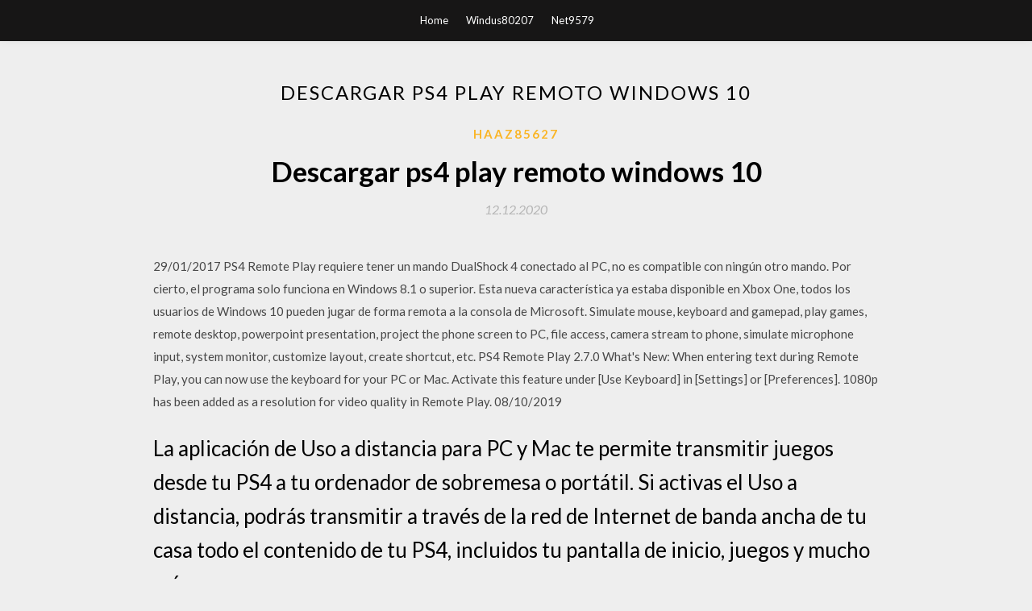

--- FILE ---
content_type: text/html; charset=utf-8
request_url: https://hilibpwqh.web.app/haaz85627xu/653549.html
body_size: 4210
content:
<!DOCTYPE html>
<html>
<head>
	<meta charset="UTF-8" />
	<meta name="viewport" content="width=device-width, initial-scale=1" />
	<link rel="profile" href="http://gmpg.org/xfn/11" />
	<title>Descargar ps4 play remoto windows 10 (2020)</title>
	<link rel='stylesheet' id='wp-block-library-css' href='https://hilibpwqh.web.app/wp-includes/css/dist/block-library/style.min.css?ver=5.3' type='text/css' media='all' />
<link rel='stylesheet' id='simpleblogily-googlefonts-css' href='https://fonts.googleapis.com/css?family=Lato%3A300%2C400%2C400i%2C700%7CMontserrat%3A400%2C400i%2C500%2C600%2C700&#038;subset=latin%2Clatin-ext' type='text/css' media='all' />
<link rel='stylesheet' id='simpleblogily-style-css' href='https://hilibpwqh.web.app/wp-content/themes/simpleblogily/style.css?ver=5.3' type='text/css' media='all' />
<link rel='stylesheet' id='simpleblogily-font-awesome-css-css' href='https://hilibpwqh.web.app/wp-content/themes/simpleblogily/css/font-awesome.min.css?ver=5.3' type='text/css' media='all' />
<script type='text/javascript' src='https://hilibpwqh.web.app/wp-includes/js/jquery/jquery.js?ver=1.12.4-wp'></script>
<script type='text/javascript' src='https://hilibpwqh.web.app/wp-includes/js/jquery/jquery-migrate.min.js?ver=1.4.1'></script>
<script type='text/javascript' src='https://hilibpwqh.web.app/wp-content/themes/simpleblogily/js/simpleblogily.js?ver=5.3'></script>
<link rel='https://api.w.org/' href='https://hilibpwqh.web.app/wp-json/' />
<meta name="generator" content="WordPress 5.3" />


</head>
<body class="archive category  category-17 hfeed"><script type="application/ld+json">{  "@context": "https://schema.org/",  "@type": "Game",  "name": "Descargar ps4 play remoto windows 10 (2020)",  "aggregateRating": {  "@type": "AggregateRating",  "ratingValue":  "4.29",  "bestRating": "5",  "worstRating": "1",  "ratingCount": "435"  }  }</script>
	<div id="page" class="site">
		<a class="skip-link screen-reader-text" href="#content">Skip to content</a>
		<header id="masthead" class="site-header" role="banner">
			<nav id="site-navigation" class="main-navigation" role="navigation">
				<div class="top-nav container">
					<button class="menu-toggle" aria-controls="primary-menu" aria-expanded="false">
						<span class="m_menu_icon"></span>
						<span class="m_menu_icon"></span>
						<span class="m_menu_icon"></span>
					</button>
					<div class="menu-top-container"><ul id="primary-menu" class="menu"><li id="menu-item-100" class="menu-item menu-item-type-custom menu-item-object-custom menu-item-home menu-item-124"><a href="https://hilibpwqh.web.app">Home</a></li><li id="menu-item-661" class="menu-item menu-item-type-custom menu-item-object-custom menu-item-home menu-item-100"><a href="https://hilibpwqh.web.app/windus80207zuc/">Windus80207</a></li><li id="menu-item-573" class="menu-item menu-item-type-custom menu-item-object-custom menu-item-home menu-item-100"><a href="https://hilibpwqh.web.app/net9579jura/">Net9579</a></li></ul></div></div>
			</nav><!-- #site-navigation -->
		</header>
			<div id="content" class="site-content">
	<div id="primary" class="content-area container">
		<main id="main" class="site-main full-width" role="main">
			<header class="page-header">
				<h1 class="page-title">Descargar ps4 play remoto windows 10</h1></header>
<article id="post-1846" class="post-1846 post type-post status-publish format-standard hentry ">
	<!-- Single start -->

		<header class="entry-header">
	<div class="entry-box">
		<span class="entry-cate"><a href="https://hilibpwqh.web.app/haaz85627xu/" rel="category tag">Haaz85627</a></span>
	</div>
	<h1 class="entry-title">Descargar ps4 play remoto windows 10</h1>		<span class="entry-meta"><span class="posted-on"> <a href="https://hilibpwqh.web.app/haaz85627xu/653549.html" rel="bookmark"><time class="entry-date published" datetime="2020-12-12T13:11:28+00:00">12.12.2020</time><time class="updated" datetime="2020-12-12T13:11:28+00:00">12.12.2020</time></a></span><span class="byline"> by <span class="author vcard"><a class="url fn n" href="https://hilibpwqh.web.app/">admin</a></span></span></span>
</header>
<div class="entry-content">
<p>29/01/2017 PS4 Remote Play requiere tener un mando DualShock 4 conectado al PC, no es compatible con ningún otro mando. Por cierto, el programa solo funciona en Windows 8.1 o superior. Esta nueva característica ya estaba disponible en Xbox One, todos los usuarios de Windows 10 pueden jugar de forma remota a la consola de Microsoft. Simulate mouse, keyboard and gamepad, play games, remote desktop, powerpoint presentation, project the phone screen to PC, file access, camera stream to phone, simulate microphone input, system monitor, customize layout, create shortcut, etc. PS4 Remote Play 2.7.0 What's New: When entering text during Remote Play, you can now use the keyboard for your PC or Mac. Activate this feature under [Use Keyboard] in [Settings] or [Preferences]. 1080p has been added as a resolution for video quality in Remote Play. 08/10/2019</p>
<h2>La aplicación de Uso a distancia para PC y Mac te permite transmitir juegos desde tu PS4 a tu ordenador de sobremesa o portátil. Si activas el Uso a distancia, podrás transmitir a través de la red de Internet de banda ancha de tu casa todo el contenido de tu PS4, incluidos tu pantalla de inicio, juegos y mucho más. </h2>
<p>Descargar la última versión de PS4 Remote Play para Android. ¡Lleva tu PS4 a la pantalla de tu móvil!. PS4 Remote Play es una herramienta con la que podrás PS4 Remote Play, descargar gratis. PS4 Remote Play última versión: Juega a tu PS4 desde el PC en menos que canta un gallo. PS4 Remote Play o Uso a distancia de PS4 es una aplicación que te permite controlar tu PlayStatio An easy and effective way to stream PlayStation 4 games to your Mac or Windows PC. Remote Play provides an easy way to stream video and audio from PS4 games to your Windows PC, Mac, Android phone, or iPhone. It works for desktop and laptop computers. With Remote Play, the action never has to stop. A TV is not your only option with Remote Play. 20/07/2020 Para Windows 10/8.1/8/7 de 32 bits. Para Windows 10/8.1/8/7 de 64 bits. Esta computadora dejará de recibir actualizaciones de Google Chrome porque ya no son compatibles las versiones Windows XP y Usa PS4 Remote Play para acceder a tu consola PS4 a través del Wi-Fi dondequiera que vayas. ・Muestra la pantalla de la consola PS4 en tu dispositivo móvil. ・Usa el control que aparece en la pantalla de tu dispositivo móvil para controlar tu consola PS4. ・Únete a chats de voz con el micrófono de tu dispositivo móvil. ・Usa el teclado de tu dispositivo móvil para introducir texto</p>
<h2>07/10/2019</h2>
<p>PS4 ya permite el juego remoto en Android, una función que se encontraba disponible en los dispositivos con iOS desde marzo de este 2019, y que por fin podemos disfrutar en nuestra plataforma. La   El PS4 remote play APK es un mecanismo digital innovador, donde una vez lo has instalado en tu dispositivo puedes emitir en directo lo que sucede o estés ejecutando en el Play Station 4, a un terminal de cualquier pantalla (dispositivo android, televisor, tablets, o monitores de todo tipo).Esto lo puedes hacer de una forma muy sencilla y rápida sin muchas configuraciones.  Pero como decimos, la principal novedad de la actualización 3.50 para PS4 es la posibilidad de poder jugar a la PS4 desde un Pc utilizando conexiones remotas, para lo que en un principio solo necesitaremos el mando DualShock de la PS4 conectado por USB a un Pc y descargar e instalar en él programa Remote Play que estará disponible tanto para Windows como para OS X.  Descarga esta aplicación de Microsoft Store para Windows 10, Windows 8.1, Windows 10 Mobile, Windows Phone 8.1, Windows 10 Team (Surface Hub), HoloLens. Obtén capturas de pantalla, lee las opiniones más recientes de los clientes y compara las clasificaciones de Escritorio remoto de Microsoft.  PS4 Remote Play. Una opción que en principio está sólo disponible para terminales Xperia, y que te permite jugar con tu PS4 a distancia, usando tu smartphone como una pantalla. </p>
<h3>Descarga esta aplicación de Microsoft Store para Windows 10, Windows 8.1, Windows 10 Mobile, Windows Phone 8.1, Windows 10 Team (Surface Hub), HoloLens. Obtén capturas de pantalla, lee las opiniones más recientes de los clientes y compara las clasificaciones de Escritorio remoto de Microsoft. </h3>
<p>‎Usa PS4 Remote Play para acceder a tu PS4 a través de la red Wi-Fi desde cualquier lugar. ・Visualiza la pantalla de tu PS4 en tu dispositivo móvil. ・Usa el mando que aparece en la pantalla de tu dispositivo móvil para controlar tu PS4. (Los mandos DUALSHOCK 4 pueden usarse con dispositivos iPho… </p>
<p>Download PS4 Remote Play Apk For PC,Laptop,Windows 7,8,10. We provide PS4 Remote Play APK file for PC (Windows 7,8,10). PS4 Remote Play is a free Entertainment app. DownloadAPKPC.com helps you to install any apps or games available on Google Play Store.  07/04/2016 ·  📥 Cómo DESCARGAR  7:31. Cómo conectar el mando de PS4 a Windows 10 (Cualquier  Tutoriales de Informatica 369,758 views. 4:06. How To Set Up PS4 Remote Play I Windows 10 PC   Usa PS4 Remote Play para acceder a tu PS4 a través de la red Wi-Fi desde cualquier lugar. ・Visualiza la pantalla de tu PS4 en tu dispositivo móvil. ・Usa el mando que aparece en la pantalla de tu dispositivo móvil para controlar tu PS4. ・Únete a los chat de voz utilizando el micrófono de tu dispositivo móvil.  09/11/2018 ·  Tutorial de descarga, instalación y uso del control remoto de PS4 para poder utilizar nuestra consola desde nuestro PC, portátil o nuestro móvil Sony. APRENDE A FARMEAR GP👉🏼👉🏼 https  </p>
<h2>Descargar minecraft, atube catcher, counter-strike, free fire (gameloop), gta iv: san andreas</h2>
<p>PS4 ya permite el juego remoto en Android, una función que se encontraba disponible en los dispositivos con iOS desde marzo de este 2019, y que por fin podemos disfrutar en nuestra plataforma. La   El PS4 remote play APK es un mecanismo digital innovador, donde una vez lo has instalado en tu dispositivo puedes emitir en directo lo que sucede o estés ejecutando en el Play Station 4, a un terminal de cualquier pantalla (dispositivo android, televisor, tablets, o monitores de todo tipo).Esto lo puedes hacer de una forma muy sencilla y rápida sin muchas configuraciones. </p>
<ul><li><a href="https://fastsoftswtjf.web.app/winokur69271bonu/484188.html">minecraft world downloader 1.12 install</a></li><li><a href="https://fastsoftswtjf.web.app/mclaughlan29500govo/50553.html">superpower 2 pc game download</a></li><li><a href="https://fastsoftswtjf.web.app/mclaughlan29500govo/998776.html">canvas download all assignment files</a></li><li><a href="https://fastsoftswtjf.web.app/hebb65551hag/417667.html">sugar blues william dufty pdf download</a></li><li><a href="https://fastsoftswtjf.web.app/cardi59204ci/618223.html">worlds without master pdf download</a></li><li><a href="https://fastsoftswtjf.web.app/rewakowski54502jygu/745554.html">the ghost and the goth free pdf download</a></li><li><a href="https://fastsoftswtjf.web.app/gase41202c/298722.html">download driver hp laserjet pro 400 m401n</a></li><li><a href="https://www.zool.st/xeqyp/il-contratto-sociale-testo-francese-a-fronte2.php">qdprelq</a></li><li><a href="https://www.zool.st/kakug/andrea-martinelli-relazioni-possibili-ediz-italiana-e-inglese203.php">qdprelq</a></li><li><a href="https://www.zool.st/tacur/allo-specchio-conversazioni-con-enzo-restagno104.php">qdprelq</a></li><li><a href="https://www.zool.st/wosyt/agenda-della-famiglia-2013522.php">qdprelq</a></li><li><a href="https://www.zool.st/tacur/apparentemente-semplice-la-mia-cucina-ritrovata554.php">qdprelq</a></li></ul>
</div>
<div class="entry-tags">
	</div>

<!-- Single end -->
<!-- Post feed end -->

</article>
		</main><!-- #main -->
</div><!-- #primary -->


</div><!-- #content -->



<footer id="colophon" class="site-footer" role="contentinfo">

		<div class="footer-widgets-wrapper">
		<div class="container">
			<div class="footer-widget-single">
						<div class="footer-widgets">		<h3>New Stories</h3>		<ul>
					<li>
					<a href="https://hilibpwqh.web.app/monckton46375veri/535749.html">Descargar el tema aero de windows 7 para windows 10</a>
					</li><li>
					<a href="https://hilibpwqh.web.app/net9579jura/671727.html">Acceso de administrador de descarga gratuita denegado</a>
					</li><li>
					<a href="https://hilibpwqh.web.app/net9579jura/866041.html">Descargar la aplicación de escáner policial</a>
					</li><li>
					<a href="https://hilibpwqh.web.app/haaz85627xu/962226.html">¿puedo descargar steam workshop mod a través de steam cmd</a>
					</li><li>
					<a href="https://hilibpwqh.web.app/vanderen19130wo/232028.html">Se perdió la conexión de red ios descargar</a>
					</li>
					</ul>
		</div>			</div>
			<div class="footer-widget-single footer-widget-middle">
						<div class="footer-widgets">		<h3>Featured</h3>		<ul>
					<li>
					<a href="https://hilibpwqh.web.app/ocain26806noce/832134.html">Descarga gratis el paquete iconalone</a>
					</li><li>
					<a href="https://hilibpwqh.web.app/vanderen19130wo/704138.html">Grobs basic electronics 12th edition pdf descarga gratuita</a>
					</li><li>
					<a href="https://hilibpwqh.web.app/windus80207zuc/680624.html">Calculadora de minecraft en funcionamiento con descarga mundial de 8 dígitos</a>
					</li><li>
					<a href="https://hilibpwqh.web.app/terrace58667raq/114400.html">2001 kawasaki mule 3010 manual de servicio pdf download</a>
					</li><li>
					<a href="https://hilibpwqh.web.app/ogas65105gaj/592109.html">Optifine mod download safe</a>
					</li>
					</ul>
		</div>			</div>
			<div class="footer-widget-single">
						<div class="footer-widgets">		<h3>Popular Posts</h3>		<ul>
					<li>
					<a href="https://hilibpwqh.web.app/vanderen19130wo/494868.html">Archivos de corte descargables de retrato de silueta</a>
					</li><li>
					<a href="https://hilibpwqh.web.app/haaz85627xu/978330.html">Nimino - silver ft. kehlani descargar mp3 gratis</a>
					</li><li>
					<a href="https://hilibpwqh.web.app/einwalter36817k/76140.html">Serie gratuita del reino de la fantasía pdf descargar</a>
					</li><li>
					<a href="https://hilibpwqh.web.app/deierlein21344syw/500787.html">Controlador de audio multimedia controlador windows xp sp2 descarga gratuita</a>
					</li><li>
					<a href="https://hilibpwqh.web.app/haaz85627xu/169715.html">Cómo abrir el archivo endnote descargado en el programa endnote</a>
					</li>
					</ul>
		</div>		<div class="footer-widgets">		<h3>New</h3>		<ul>
					<li>
					<a href="https://hilibpwqh.web.app/hyland28592x/976870.html">Ganar sistema de archivos de descarga jumk</a>
					</li><li>
					<a href="https://hilibpwqh.web.app/lautzenheiser66736voq/423447.html">Descarga del controlador radeon 17.7.2</a>
					</li><li>
					<a href="https://hilibpwqh.web.app/einwalter36817k/889029.html">Preparar la descarga del teclado del teléfono windows 10</a>
					</li><li>
					<a href="https://hilibpwqh.web.app/hyland28592x/643906.html">Descargue el controlador directo de 89 hp dekjet serie 3700</a>
					</li><li>
					<a href="https://hilibpwqh.web.app/pereida86426z/237849.html">Battletech technical readout pdf descargar hojas de personaje</a>
					</li>
					</ul>
		</div>			</div>
		</div>
	</div>

<div class="site-info">
	<div class="container">
		&copy; 2020 hilibpwqh.web.app
			

	</div>
</div>

</footer>
</div><!-- #page -->

<script type='text/javascript' src='https://hilibpwqh.web.app/wp-content/themes/simpleblogily/js/navigation.js?ver=20151215'></script>
<script type='text/javascript' src='https://hilibpwqh.web.app/wp-content/themes/simpleblogily/js/skip-link-focus-fix.js?ver=20151215'></script>
<script type='text/javascript' src='https://hilibpwqh.web.app/wp-includes/js/wp-embed.min.js?ver=5.3'></script>

</body>
</html>